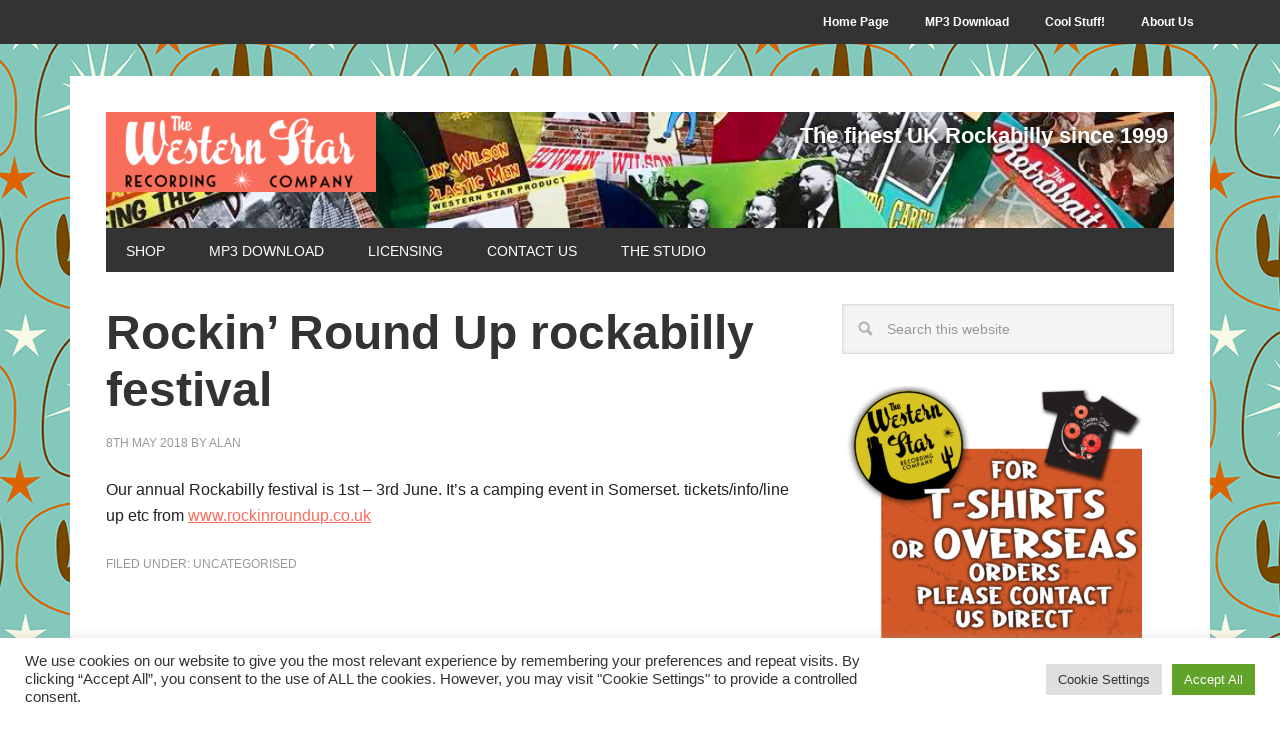

--- FILE ---
content_type: text/css
request_url: https://www.western-star.co.uk/wp-content/themes/metro-pro/style.css?ver=2.1.1
body_size: 7445
content:
/*
	Theme Name: Metro Pro
	Theme URI: http://my.studiopress.com/themes/metro/
	Description: Presenting Metro, a modern magazine-style layout built on an optimized mobile responsive platform.
	Author: StudioPress
	Author URI: http://www.studiopress.com/
	Version: 2.1.1
 
	Tags: black, orange, white, one-column, two-columns, three-columns, responsive-layout, custom-menu, full-width-template, sticky-post, theme-options, threaded-comments, translation-ready
 
	Template: genesis
	Template Version: 2.1
 
	License: GPL-2.0+
	License URI: http://www.gnu.org/licenses/gpl-2.0.html
*/
 
 
/* Table of Contents

	- HTML5 Reset
		- Baseline Normalize
		- Box Sizing
		- Float Clearing
	- Defaults
		- Typographical Elements
		- Headings
		- Objects
		- Gallery
		- Forms
		- Tables
	- Structure and Layout
		- Site Containers
		- Column Widths and Positions
		- Column Classes
	- Common Classes
		- WordPress
		- Genesis
		- Titles
	- Widgets
		- Featured Content
	- Plugins
		- Genesis eNews Extended
		- Genesis Latest Tweets
		- Jetpack
	- Site Header
		- Title Area
		- Widget Area
	- Site Navigation
		- Header Navigation
		- Primary Navigation
		- Secondary Navigation
		- Responsive Menu
	- Content Area
		- Home Page
		- Entries
		- After Entry
		- Pagination
		- Comments
	- Sidebars
	- Footer Widgets
	- Site Footer
	- Theme Colors
		- Metro Pro Blue
		- Metro Pro Green
		- Metro Pro Pink
		- Metro Pro Red
	- Media Queries
		- Retina Display
		- max-width: 1139px
		- max-width: 1023px
		- max-width: 767px
		- max-width: 320px

*/


/*
HTML5 Reset
---------------------------------------------------------------------------------------------------- */

/* Baseline Reset (normalize.css 2.1.2)
	normalize.css v2.1.2 | MIT License | git.io/normalize
--------------------------------------------- */

article,aside,details,figcaption,figure,footer,header,hgroup,main,nav,section,summary{display:block}audio,canvas,video{display:inline-block}audio:not([controls]){display:none;height:0}[hidden]{display:none}html{font-family:sans-serif;-ms-text-size-adjust:100%;-webkit-text-size-adjust:100%}body{margin:0}a:focus{outline:thin dotted}a:active,a:hover{outline:0}h1{font-size:2em;margin:.67em 0}abbr[title]{border-bottom:1px dotted}b,strong{font-weight:bold}dfn{font-style:italic}hr{-moz-box-sizing:content-box;box-sizing:content-box;height:0}mark{background:#ff0;color:#000}code,kbd,pre,samp{font-family:monospace,serif;font-size:1em}pre{white-space:pre-wrap}q{quotes:"\201C" "\201D" "\2018" "\2019"}small{font-size:80%}sub,sup{font-size:75%;line-height:0;position:relative;vertical-align:baseline}sup{top:-0.5em}sub{bottom:-0.25em}img{border:0}svg:not(:root){overflow:hidden}figure{margin:0}fieldset{border:1px solid silver;margin:0 2px;padding:.35em .625em .75em}legend{border:0;padding:0}button,input,select,textarea{font-family:inherit;font-size:100%;margin:0}button,input{line-height:normal}button,select{text-transform:none}button,html input[type="button"],input[type="reset"],input[type="submit"]{-webkit-appearance:button;cursor:pointer}button[disabled],html input[disabled]{cursor:default}input[type="checkbox"],input[type="radio"]{box-sizing:border-box;padding:0}input[type="search"]{-webkit-appearance:textfield;-moz-box-sizing:content-box;-webkit-box-sizing:content-box;box-sizing:content-box}input[type="search"]::-webkit-search-cancel-button,input[type="search"]::-webkit-search-decoration{-webkit-appearance:none}button::-moz-focus-inner,input::-moz-focus-inner{border:0;padding:0}textarea{overflow:auto;vertical-align:top}table{border-collapse:collapse;border-spacing:0}

/* Box Sizing
--------------------------------------------- */

*,
input[type="search"] {
	-webkit-box-sizing: border-box;
	-moz-box-sizing:    border-box;
	box-sizing:         border-box;
}

/* Float Clearing
--------------------------------------------- */

.author-box:before,
.clearfix:before,
.entry-content:before,
.entry:before,
.footer-widgets:before,
.nav-primary:before,
.nav-secondary:before,
.pagination:before,
.site-container:before,
.site-footer:before,
.site-header:before,
.site-inner:before,
.widget:before,
.wrap:before {
	content: " ";
	display: table;
}

.author-box:after,
.clearfix:after,
.entry-content:after,
.entry:after,
.footer-widgets:after,
.nav-primary:after,
.nav-secondary:after,
.pagination:after,
.site-container:after,
.site-footer:after,
.site-header:after,
.site-inner:after,
.widget:after,
.wrap:after {
	clear: both;
	content: " ";
	display: table;
}


/*
Defaults
---------------------------------------------------------------------------------------------------- */

/* Typographical Elements
--------------------------------------------- */

body {
	background-color: #fff;
	color: #222;
	font-family: 'Helvetica Neue', Helvetica, Arial, sans-serif;
	font-size: 16px;
	font-weight: 300;
	line-height: 1.625;
}

a,
button,
input:focus,
input[type="button"],
input[type="reset"],
input[type="submit"],
textarea:focus,
.button {
	-webkit-transition: all 0.1s ease-in-out;
	-moz-transition:    all 0.1s ease-in-out;
	-ms-transition:     all 0.1s ease-in-out;
	-o-transition:      all 0.1s ease-in-out;
	transition:         all 0.1s ease-in-out;
}

::-moz-selection {
	background-color: #333;
	color: #fff;
}

::selection {
	background-color: #333;
	color: #fff;
}

a {
	color: #f96e5b;
}

a:hover {
	color: #222;
}

p {
	margin: 0 0 16px;
	padding: 0;
}

ol,
ul {
	margin: 0;
	padding: 0;
}

blockquote,
blockquote::before {
	color: #999;
}

blockquote {
	margin: 0;
	padding: 24px 40px;
}

blockquote::before {
	content: "\201C";
	display: block;
	font-size: 30px;
	height: 0;
	left: -20px;
	position: relative;
	top: -10px;
}

.entry-content code {
	background-color: #333;
	color: #ddd;
}

cite {
	font-style: normal;
}

hr {
	border: 0;
	border-collapse: collapse;
	border-bottom: 5px solid #f5f5f5;
	clear: left;
	margin: 0 0 40px;
	padding-top: 20px;
}

/* Headings
--------------------------------------------- */

h1,
h2,
h3,
h4,
h5,
h6 {
	color: #333;
	font-weight: 400;
	line-height: 1.2;
	margin: 0 0 16px;
	padding: 0;
}

h1 {
	font-size: 48px;
}

h2 {
	font-size: 24px;
}

h3 {
	font-size: 20px;
}

h4 {
	font-size: 20px;
}

h5 {
	font-size: 18px;
}

h6 {
	font-size: 16px;
}

/* Objects
--------------------------------------------- */

embed,
iframe,
img,
object,
video,
.wp-caption {
	max-width: 100%;
}

img {
	height: auto;
}

/* Gallery
--------------------------------------------- */

.gallery {
	overflow: hidden;
	margin-bottom: 28px;
}

.gallery-item {
	float: left;
	margin: 0;
	padding: 0 4px;
	text-align: center;
	width: 100%;
}

.gallery-columns-2 .gallery-item {
	width: 50%;
}

.gallery-columns-3 .gallery-item {
	width: 33%;
}

.gallery-columns-4 .gallery-item {
	width: 25%;
}

.gallery-columns-5 .gallery-item {
	width: 20%;
}

.gallery-columns-6 .gallery-item {
	width: 16.6666%;
}

.gallery-columns-7 .gallery-item {
	width: 14.2857%;
}

.gallery-columns-8 .gallery-item {
	width: 12.5%;
}

.gallery-columns-9 .gallery-item {
	width: 11.1111%;
}

.gallery-columns-2 .gallery-item:nth-child(2n+1),
.gallery-columns-3 .gallery-item:nth-child(3n+1),
.gallery-columns-4 .gallery-item:nth-child(4n+1),
.gallery-columns-5 .gallery-item:nth-child(5n+1),
.gallery-columns-6 .gallery-item:nth-child(6n+1),
.gallery-columns-7 .gallery-item:nth-child(7n+1),
.gallery-columns-8 .gallery-item:nth-child(8n+1),
.gallery-columns-9 .gallery-item:nth-child(9n+1) {
	clear: left;
}

.gallery .gallery-item img {
	border: none;
	height: auto;
	margin: 0;
}

/* Forms
--------------------------------------------- */

input,
select,
textarea {
	background-color: #f5f5f5;
	border: 1px solid #ddd;
	box-shadow: 0 0 5px #ddd inset;
	color: #999;
	font-family: 'Helvetica Neue', Helvetica, Arial, sans-serif;
	font-size: 14px;
	padding: 16px;
	width: 100%;
}

input[type="checkbox"], 
input[type="radio"], 
input[type="image"] {
	width: auto;
}

input:focus,
textarea:focus {
	border: 1px solid #999;
	outline: none;
}

::-moz-placeholder {
	color: #999;
	opacity: 1;
}

::-webkit-input-placeholder {
	color: #999;
}

button,
input[type="button"],
input[type="reset"],
input[type="submit"],
.button,
.entry-content .button {
	background-color: #333;
	border: none;
	box-shadow: none;
	color: #fff;
	cursor: pointer;
	padding: 16px 24px;
	text-decoration: none;
	text-transform: uppercase;
	white-space: normal;
	width: auto;
}

button:hover,
input:hover[type="button"],
input:hover[type="reset"],
input:hover[type="submit"],
.button:hover,
.entry-content .button:hover {
	color: #fff;
	background-color: #f96e5b;
}

button.small,
input[type="button"].small,
input[type="reset"].small,
input[type="submit"].small,
.button.small {
	padding: 8px 12px;
}

.entry-content .button:hover {
	color: #fff;
}

.button {
	display: inline-block;
}

.site-container button:disabled,
.site-container button:disabled:hover,
.site-container input:disabled,
.site-container input:disabled:hover,
.site-container input[type="button"]:disabled,
.site-container input[type="button"]:disabled:hover,
.site-container input[type="reset"]:disabled,
.site-container input[type="reset"]:disabled:hover,
.site-container input[type="submit"]:disabled,
.site-container input[type="submit"]:disabled:hover {
    background-color: #ddd;
	border-width: 0;
    color: #777;
    cursor: not-allowed;
}

input[type="search"]::-webkit-search-cancel-button,
input[type="search"]::-webkit-search-results-button {
	display: none;
}

.error404 .entry-content input[type="search"],
.post-password-form input[type="password"] {
	margin-bottom: 15px;
}

/* Tables
--------------------------------------------- */

table {
	border-collapse: collapse;
	border-spacing: 0;
	line-height: 2;
	margin-bottom: 40px;
	width: 100%;
}

tbody {
	border-bottom: 1px solid #ddd;
}

th,
td {
	text-align: left;
}

th {
	font-weight: bold;
	text-transform: uppercase;
}

td {
	border-top: 1px solid #ddd;
	padding: 6px 0;
}


/*
Structure and Layout
---------------------------------------------------------------------------------------------------- */

/* Site Containers
--------------------------------------------- */

.site-container {
	background-color: #fff;
	margin: 32px auto;
	max-width: 1140px;
	overflow: hidden;
	padding: 36px;
}

.site-inner {
	clear: both;
	padding-top: 32px;
}

.wrap {
	margin: 0 auto;
	max-width: 1140px;
}

/* Column Widths and Positions
--------------------------------------------- */

/* Wrapping div for .content and .sidebar-primary */

.content-sidebar-sidebar .content-sidebar-wrap,
.sidebar-content-sidebar .content-sidebar-wrap,
.sidebar-sidebar-content .content-sidebar-wrap {
	width: 868px;
}

.content-sidebar-sidebar .content-sidebar-wrap {
	float: left;
}

.sidebar-content-sidebar .content-sidebar-wrap,
.sidebar-sidebar-content .content-sidebar-wrap {
	float: right;
}

/* Content */

.content {
	float: right;
	width: 700px;
}

.content-sidebar .content,
.content-sidebar-sidebar .content,
.sidebar-content-sidebar .content {
	float: left;
}

.content-sidebar-sidebar .content,
.sidebar-content-sidebar .content,
.sidebar-sidebar-content .content {
	width: 500px;
}

.full-width-content .content {
	width: 100%;
}

.metro-pro-landing .site-container {
	max-width: 772px;
}

.metro-pro-landing .site-inner,
.metro-pro-landing .entry {
	padding: 0;
}

/* Primary Sidebar */

.sidebar-primary {
	float: right;
	width: 332px;
}

.sidebar-content .sidebar-primary,
.sidebar-sidebar-content .sidebar-primary {
	float: left;
}

/* Secondary Sidebar */

.sidebar-secondary {
	float: left;
	width: 164px;
}

.content-sidebar-sidebar .sidebar-secondary {
	float: right;
}


/* Column Classes
--------------------------------------------- */

.five-sixths,
.four-sixths,
.one-fourth,
.one-half,
.one-sixth,
.one-third,
.three-fourths,
.three-sixths,
.two-fourths,
.two-sixths,
.two-thirds {
	float: left;
	margin-left: 2.564102564102564%;
}

.one-half,
.three-sixths,
.two-fourths {
	width: 48.717948717948715%;
}

.one-third,
.two-sixths {
	width: 31.623931623931625%;
}

.four-sixths,
.two-thirds {
	width: 65.81196581196582%;
}

.one-fourth {
	width: 23.076923076923077%;
}

.three-fourths {
	width: 74.35897435897436%;
}

.one-sixth {
	width: 14.52991452991453%;
}

.five-sixths {
	width: 82.90598290598291%;
}

.first {
	clear: both;
	margin-left: 0;
}


/*
Common Classes
---------------------------------------------------------------------------------------------------- */

/* WordPress
--------------------------------------------- */

.avatar {
	float: left;
}

.alignleft .avatar {
	margin-right: 24px;
}

.alignright .avatar {
	margin-left: 24px;
}

.search-form {
	overflow: hidden;
	width: 100%;
}

.search-form input[type="search"] {
	background: #f5f5f5 url(images/search.png) no-repeat 15px 16px;
	background-size: 15px 15px;
	padding: 16px 16px 16px 44px;
}

.genesis-nav-menu .search input[type="submit"],
.widget_search input[type="submit"] {
	border: 0;
	clip: rect(0, 0, 0, 0);
	height: 1px;
	margin: -1px;
	padding: 0;
	position: absolute;
	width: 1px;
}

a.aligncenter img {
	display: block;
	margin: 0 auto;
}

img.centered,
.aligncenter {
	display: block;
	margin: 0 auto 12px;
}

a.alignnone,
img.alignnone {
	margin-bottom: 12px;
}

.alignleft {
	float: left;
	text-align: left;
}

.alignright {
	float: right;
	text-align: right;
}

a.alignleft,
a.alignnone,
a.alignright {
	max-width: 100%;
}

a.alignnone {
	display: inline-block;
}

a.alignleft,
img.alignleft,
.wp-caption.alignleft {
	margin: 0 24px 12px 0;
}

a.alignright,
img.alignright,
.wp-caption.alignright {
	margin: 0 0 24px 24px;
}

.gallery-caption {
	margin: 0 0 10px;
}

.wp-caption-text {
	font-size: 14px;
	margin: 0;
	text-align: center;
}

.widget_calendar table {
	width: 100%;
}

.widget_calendar td {
	text-align: center;
}

.wp-audio-shortcode,
.wp-playlist,
.wp-video {
    margin: 0 0 28px;
}

/* Genesis
--------------------------------------------- */

.breadcrumb {
	margin-bottom: 20px;
}

.archive-description,
.author-box,
.sticky {
	background-color: #f5f5f5;
	margin-bottom: 48px;
	overflow: hidden;
	padding: 32px;
}

.author-box p {
	margin: 0;
}

.author-box .avatar {
	margin-right: 24px;
}

.author-box .author-box-title {
	font-size: 16px;
	margin-bottom: 4px;
}

/* Titles
--------------------------------------------- */

.entry-title {
	font-size: 48px;
	font-weight: 700;
}

.entry-title a,
.sidebar .widget-title a {
	color: #333;
	text-decoration: none;
}

.entry-title a:hover {
	color: #f96e5b;
}

.content .home-top .entry-title {
	font-size: 24px;
}

.after-entry .widget-title,
.archive-title,
.comments-title,
.widget .entry-title {
	font-size: 20px;
}

.comment-respond h3,
.entry-comments h3,
.widget-title {
	background: url(images/lines.png) bottom repeat-x;
	font-family: 'Oswald', sans-serif;
	font-size: 16px;
	line-height: 1;
	margin-bottom: 16px;
	padding-bottom: 16px;
	text-align: center;
	text-transform: uppercase;
}

.comment-respond h3:before,
.entry-comments h3:before,
.widget-title:before {
	margin-right: 10px;
}

.comment-respond h3:after,
.entry-comments h3:after,
.widget-title:after {
	margin-left: 10px;
}

.after-entry .widget-title,
.enews-widget .widget-title {
	background: none;
	text-shadow: none;
}


/*
Widgets
---------------------------------------------------------------------------------------------------- */

/* Featured Content
--------------------------------------------- */

.featured-content .entry {
	background: none;
	margin-bottom: 16px;
	padding: 0;
}

.featured-content .entry p,
.home-bottom .featured-content {
	margin-bottom: 0;
}

.featured-content .entry-title {
	margin-bottom: 8px;
}

.home-bottom .featured-content .entry-title {
	margin: 8px 0;
}

.home-bottom .featured-content .widget-title {
	margin-bottom: 20px;
}

.home-bottom .featured-content .entry {
	border-bottom: 5px solid #f5f5f5;
}

.metro-pro-home .home-bottom .entry {
	margin-bottom: 20px;
	padding-bottom: 20px;
}

.home-bottom .featured-content .entry-content p,
.home-bottom .featured-content img {
	margin-bottom: 0;
}


/*
Plugins
---------------------------------------------------------------------------------------------------- */

/* Genesis eNews Extended
--------------------------------------------- */

.sidebar .enews-widget {
	background-color: #333;
	color: #fff;
	padding: 28px 32px 32px;
}

.sidebar .enews-widget .widget-title {
	color: #fff;
}

.sidebar .enews-widget input {
	margin-bottom: 16px;
}

.sidebar .enews-widget input[type="submit"] {
	background-color: #f96e5b;
	color: #fff;
	margin: 0;
	width: 100%;
}

.sidebar .enews-widget input:hover[type="submit"] {
	background-color: #fff;
	color: #333;
}

.sidebar .enews-widget input {
	background-color: #fff;
	box-shadow: none;
	margin-bottom: 12px;
}

.after-entry .enews-widget input {
	width: 50%;
}

.after-entry .enews-widget input[type="submit"] {
	width: auto;
}

/* Genesis Latest Tweets
--------------------------------------------- */

.latest-tweets ul li {
	margin-bottom: 16px;
}

/* Jetpack
--------------------------------------------- */

img#wpstats {
	display: none;
}


/*
Site Header
---------------------------------------------------------------------------------------------------- */

.site-header {
	background-color: #fff;
	padding: 0;
	overflow: hidden;
}

.header-image .site-header {
	padding: 0;
}

/* Title Area
--------------------------------------------- */

.title-area {
	float: left;
	padding: 0;
	width: 360px;
}

.site-title {
	font-family: 'Oswald', sans-serif;
	font-size: 48px;
	line-height: 1;
	margin: 0 0 16px;
	text-transform: uppercase;
}

.site-title a,
.site-title a:hover {
	background-color: #f96e5b;
	color: #fff;
	display: inline-block;
	padding: 16px;
	text-decoration: none;
}

.site-description {
	display: block;
	height: 0;
	margin-bottom: 0;
	text-indent: -9999px;
}

/* Full width header, no widgets */

.header-full-width .title-area,
.header-full-width .site-title {
	width: 100%;
}

.header-image .site-description,
.header-image .site-title a {
	display: block;
	text-indent: -9999px;
}

/* Logo, hide text */

.header-image .site-title,
.header-image .title-area {
	min-height: 100px;
	padding: 0;
}

.header-image .site-title a {
	background-color: transparent;
	max-width: 270px;
	min-height: 80px;
	padding: 0;
}

/* Widget Area
--------------------------------------------- */

.site-header .widget-area {
	float: right;
	width: 664px;
}

.site-header .search-form {
	float: right;
	margin-top: 16px;
	width: 50%;
}


/*
Site Navigation
---------------------------------------------------------------------------------------------------- */

.genesis-nav-menu {
	clear: both;
	color: #fff;
	font-size: 14px;
	line-height: 1;
	margin: 0;
	padding: 0;
	width: 100%;
}

.genesis-nav-menu .menu-item {
	border: none;
	display: inline-block;
	margin: 0;
	padding: 0;
	text-align: left;
}

.genesis-nav-menu a {
	color: #fff;
	display: block;
	padding: 16px 20px 14px;
	position: relative;
	text-decoration: none;
}

.genesis-nav-menu a:hover,
.genesis-nav-menu .current-menu-item > a {
	background-color: #f96e5b;
	color: #fff;
}

.genesis-nav-menu .sub-menu {
	left: -9999px;
	margin: 0;
	opacity: 0;
	padding: 0;
	position: absolute;
	-webkit-transition:	opacity .4s ease-in-out;
	-moz-transition:    opacity .4s ease-in-out;
	-ms-transition:     opacity .4s ease-in-out;
	-o-transition:      opacity .4s ease-in-out;
	transition:         opacity .4s ease-in-out;
	width: 175px;
	z-index: 99;
}

.genesis-nav-menu .sub-menu a {
	background-color: #333;
	font-size: 12px;
	padding: 12px 16px;
	position: relative;
	width: 175px;
}

.genesis-nav-menu .sub-menu .sub-menu {
	margin: -36px 0 0 174px;
}

.genesis-nav-menu .menu-item:hover {
	position: static;
}

.genesis-nav-menu .menu-item:hover > .sub-menu {
	left: auto;
	opacity: 1;
}

.genesis-nav-menu > .right {
	display: inline-block;
	float: right;
	list-style-type: none;
	padding: 16px 20px 14px;
	text-transform: uppercase;
}

.genesis-nav-menu > .right > a {
	background: none;
	display: inline;
	padding: 0;
}

.genesis-nav-menu > .right > a:hover {
	color: #f96e5b;
}

.genesis-nav-menu > .rss > a {
	margin-left: 48px;
}

.genesis-nav-menu > .search {
	padding: 0;
}

.genesis-nav-menu .search-form {
	width: 100%;
}

.genesis-nav-menu .search-form input[type="search"] {
	font-size: 12px;
	padding: 14px 14px 14px 44px;
}

/* Site Header Navigation
--------------------------------------------- */

.site-header ul.genesis-nav-menu {
	background-color: #333;
}

.site-header .sub-menu .sub-menu {
	margin-top: -55px;
}

/* Primary Navigation
--------------------------------------------- */

.nav-primary {
	background-color: #333;
	color: #fff;
}

.nav-primary a {
	text-transform: uppercase;
}

.nav-primary a:hover,
.nav-primary .current-menu-item > a {
	color: #fff;
}

.nav-primary .sub-menu a {
	padding: 16px 20px;
}

.nav-primary .sub-menu a:hover {
	background-color: #f96e5b;
	color: #fff;
}

.nav-primary .sub-menu .sub-menu {
	margin: -44px 0 0 174px;
}

/* Secondary Navigation
--------------------------------------------- */

.nav-secondary {
	background-color: #333;
	color: #fff;
	text-align: right;
}

.nav-secondary a {
	font-size: 12px;
	font-weight: 700;
	line-height: 1;
	padding: 16px;
}

.nav-secondary .sub-menu a:hover {
	background-color: #f96e5b;
	color: #fff;
}

/* Responsive Menu
--------------------------------------------- */

.responsive-menu-icon {
	cursor: pointer;
	display: none;
	margin-bottom: -1px;
	text-align: center;
}

.responsive-menu-icon::before {
	content: "\f333";
	display: inline-block;
	font: normal 20px/1 'dashicons';
	margin: 0 auto;
	padding: 10px;
}


/*
Content Area
---------------------------------------------------------------------------------------------------- */

/* Home Page
--------------------------------------------- */

.home-middle {
	overflow: hidden;
}

.home-middle-left,
.home-middle-right {
	width: 332px;
}

.home-middle-left {
	float: left;
}

.home-middle-right {
	float: right;
}

/* Entries
--------------------------------------------- */

.entry,
.page.page-template-page_blog-php .entry {
	background: url(images/lines.png) bottom repeat-x;
	background-size: 8px 8px;
	margin-bottom: 48px;
	padding-bottom: 32px;
}

.page .entry {
	background: none;
}

.single .entry {
	background: none;
	margin-bottom: 32px;
	padding: 0;
}

.entry-content a {
	color: #f96e5b;
}

.entry-content a:hover {
	color: #333;
}

.entry-content ol,
.entry-content p,
.entry-content ul,
.quote-caption {
	margin-bottom: 26px;
}

.entry-content ol li,
.entry-content ul li {
	margin-left: 40px;
}

.entry-content ol > li {
	list-style-type: decimal;
}

.entry-content ul > li {
	list-style-type: disc;
}

.entry-content ol ol,
.entry-content ul ul,
.entry-content .wp-caption p {
	margin-bottom: 0;
}

.entry-meta {
	color: #999;
	font-size: 12px;
	text-transform: uppercase;
}

.entry-meta a {
	color: #999;
	text-decoration: none;
}

.entry-meta a:hover {
	color: #222;
}

.entry-header .entry-meta {
	margin-bottom: 24px;
}

.entry-meta .entry-comments::before {
	margin: 0 6px 0 2px;
}

.entry-meta .entry-categories,
.entry-meta .entry-tags {
	display: block;
}

.content .entry-meta .entry-comments-link {
	float: right;
}

.content .entry-meta .entry-comments-link a {
	background-color: #f96e5b;
	color: #fff;
	padding: 8px 16px;
}

.content .entry-meta .entry-comments-link a:hover {
	background-color: #333;
	color: #fff;
}

/* After Entry
--------------------------------------------- */

.after-entry,
.after-entry .wrap {
	overflow: hidden;
}

.after-entry {
	background: url(images/lines.png);
	background-size: 8px 8px;
	margin-top: 32px;
	padding: 16px;
	text-align: center;
}

.after-entry .wrap {
	background-color: #fff;
	padding: 32px;
}

.after-entry p {
	margin-bottom: 20px;
}

/* Pagination
--------------------------------------------- */

.archive-pagination {
	font-size: 14px;
	margin: 40px 0;
}

.archive-pagination li {
	display: inline;
}

.archive-pagination li a {
	background-color: #333;
	color: #fff;
	cursor: pointer;
	display: inline-block;
	padding: 8px 12px;
	text-decoration: none;
}

.archive-pagination li a:hover,
.archive-pagination li.active a {
	background-color: #f96e5b;
}

/* Comments
--------------------------------------------- */

.entry-comments,
.entry-pings {
	margin-bottom: 40px;
}

p.form-submit,
.entry-comments .comment-author {
	margin-bottom: 0;
}

.comment-respond input[type="email"],
.comment-respond input[type="text"],
.comment-respond input[type="url"] {
	width: 50%
}

.comment-respond label {
	display: block;
	margin-right: 12px;
}

.comment-list li {
	list-style-type: none;
	margin-top: 24px;
	padding: 32px;
}

.ping-list li {
	list-style-type: none;
	margin: 0;
	padding: 20px 0;
}

.ping-list .reply {
	display: none;
}

.comment-list li li {
	margin-right: -32px;
}

.comment {
	background-color: #f5f5f5;
	border: 2px solid #fff; 
	border-right: none; 
}

.comment-content {
	clear: both;
}

.comment .avatar {
	margin: 0 16px 24px 0;
}

.form-allowed-tags {
	background-color: #f5f5f5;
	font-size: 14px;
	padding: 24px;
}

p.subscribe-to-comments {
	padding: 24px 0 16px;
}


/*
Widgets
---------------------------------------------------------------------------------------------------- */

.widget {	
	margin-bottom: 32px;
	word-wrap: break-word;
}

.widget li {
	border-bottom: 1px dotted #ececec;
	margin-bottom: 10px;
	padding-bottom: 10px;
	text-align: left;
}

.widget ol > li {
	list-style-position: inside;
	list-style-type: decimal;
	padding-left: 20px;
	text-indent: -20px;
}

.widget ul > li {
	list-style-type: none;
	text-indent: 0;
}

.widget li li {
	border: none;
	margin: 0 0 0 30px;
	padding: 0;
}

.widget ul > li:last-child,
.widget p:last-child {
	margin-bottom: 0;
}


/*
Sidebars
---------------------------------------------------------------------------------------------------- */

.sidebar {
	display: inline;
	font-size: 15px;
}

.sidebar p:last-child,
.sidebar ul {
	margin: 0;
}

.sidebar .search-form {
	width: 100%;
}

a.social-buttons {
	background-color: #333;
	border-right: 1px solid #fff;
	color: #fff;
	float: left;
	font-size: 10px;
	overflow: hidden;
	padding: 8px 0;
	text-align: center;
	text-decoration: none;
	text-transform: uppercase;
	width: 25%;
}

a.social-buttons.last {
	border: none;
}

a.social-buttons:hover {
	background-color: #f96e5b;
}


/*
Footer Widgets
---------------------------------------------------------------------------------------------------- */

.footer-widgets {
	background-color: #fff;
	clear: both;
	font-size: 15px;
	margin: 32px auto;
	max-width: 1140px;
	padding: 36px 36px 0;
}

.footer-widgets-1,
.footer-widgets-2,
.footer-widgets-3 {
	width: 332px;
}

.footer-widgets-1 {
	margin-right: 36px;
}

.footer-widgets-1,
.footer-widgets-2 {
	float: left;
}

.footer-widgets-3 {
	float: right;
}

.footer-widgets .widget {
	margin-bottom: 36px;
}

.footer-widgets .search-form {
	width: 100%;
}


/*
Site Footer
---------------------------------------------------------------------------------------------------- */

.site-footer {
	background-color: #333;
	color: #fff;
	font-size: 12px;
	font-weight: 700;
	padding: 16px;
	text-align: center;
}

.site-footer a {
	color: #fff;
	text-decoration: none;	
}

.site-footer a:hover {
	color: #f96e5b;
}

.site-footer p {
	margin: 0;
}

/*
Theme Colors
---------------------------------------------------------------------------------------------------- */

/* Metro Pro Blue
--------------------------------------------- */

.metro-pro-blue .entry-title a:hover,
.metro-pro-blue .genesis-nav-menu > .right > a:hover,
.metro-pro-blue .site-footer a:hover,
.metro-pro-blue a,
.metro-pro-blue h2 a:hover {
	color: #5bb1f9;
}

.metro-pro-blue .entry-title a,
.metro-pro-blue .entry-meta a:hover,
.metro-pro-blue a:hover {
	color: #222;
}

.metro-pro-blue .entry-meta a {
	color: #999;
}

.metro-pro-blue .archive-pagination li a:hover,
.metro-pro-blue .button,
.metro-pro-blue .button:hover,
.metro-pro-blue .entry-comments-link a,
.metro-pro-blue .entry-comments-link a:hover,
.metro-pro-blue .genesis-nav-menu a,
.metro-pro-blue .site-footer a,
.metro-pro-blue .site-title a,
.metro-pro-blue .site-title a:hover,
.metro-pro-blue a.social-buttons {
	color: #fff;
}

.metro-pro-blue h2 a,
.metro-pro-blue h2 a:visited {
	color: #333;
}

.metro-pro-blue .archive-pagination li a:hover,
.metro-pro-blue .archive-pagination li.active a,
.metro-pro-blue .button:hover,
.metro-pro-blue .btn:hover,
.metro-pro-blue .content .entry-comments-link a,
.metro-pro-blue .enews-widget input:hover[type="submit"],
.metro-pro-blue .genesis-nav-menu .current-menu-item > a,
.metro-pro-blue .genesis-nav-menu a:hover,
.metro-pro-blue .sidebar .enews-widget input[type="submit"],
.metro-pro-blue .site-title a,
.metro-pro-blue a.social-buttons:hover,
.metro-pro-blue button:hover,
.metro-pro-blue input:hover[type="button"],
.metro-pro-blue input:hover[type="reset"],
.metro-pro-blue input:hover[type="submit"] {
	background-color: #5bb1f9;
}

.metro-pro-blue .entry-comments-link a:hover {
	background-color: #333;
}

.metro-pro-blue .sidebar .enews-widget input:hover[type="submit"] {
	background-color: #fff;
}

.metro-pro-blue .genesis-nav-menu > .right > a,
.metro-pro-blue.header-image .site-title a {
	background: none;
}

/* Metro Pro Green
--------------------------------------------- */

.metro-pro-green .entry-title a:hover,
.metro-pro-green .genesis-nav-menu > .right > a:hover,
.metro-pro-green .site-footer a:hover,
.metro-pro-green a,
.metro-pro-green h2 a:hover {
	color: #21c250;
}

.metro-pro-green .entry-title a,
.metro-pro-green .entry-meta a:hover,
.metro-pro-green a:hover {
	color: #222;
}

.metro-pro-green .entry-meta a {
	color: #999;
}

.metro-pro-green .archive-pagination li a:hover,
.metro-pro-green .button,
.metro-pro-green .button:hover,
.metro-pro-green .entry-comments-link a,
.metro-pro-green .entry-comments-link a:hover,
.metro-pro-green .genesis-nav-menu a,
.metro-pro-green .site-footer a,
.metro-pro-green .site-title a,
.metro-pro-green .site-title a:hover,
.metro-pro-green a.social-buttons {
	color: #fff;
}

.metro-pro-green h2 a,
.metro-pro-green h2 a:visited {
	color: #333;
}

.metro-pro-green .archive-pagination li a:hover,
.metro-pro-green .archive-pagination li.active a,
.metro-pro-green .button:hover,
.metro-pro-green .btn:hover,
.metro-pro-green .content .entry-comments-link a,
.metro-pro-green .enews-widget input:hover[type="submit"],
.metro-pro-green .genesis-nav-menu .current-menu-item > a,
.metro-pro-green .genesis-nav-menu a:hover,
.metro-pro-green .sidebar .enews-widget input[type="submit"],
.metro-pro-green .site-title a,
.metro-pro-green a.social-buttons:hover,
.metro-pro-green button:hover,
.metro-pro-green input:hover[type="button"],
.metro-pro-green input:hover[type="reset"],
.metro-pro-green input:hover[type="submit"] {
	background-color: #21c250;
}

.metro-pro-green .entry-comments-link a:hover {
	background-color: #333;
}

.metro-pro-green .sidebar .enews-widget input:hover[type="submit"] {
	background-color: #fff;
}

.metro-pro-green .genesis-nav-menu > .right > a,
.metro-pro-green.header-image .site-title a {
	background: none;
}

/* Metro Pro Pink
--------------------------------------------- */

.metro-pro-pink .entry-title a:hover,
.metro-pro-pink .genesis-nav-menu > .right > a:hover,
.metro-pro-pink .site-footer a:hover,
.metro-pro-pink a,
.metro-pro-pink h2 a:hover {
	color: #d1548e;
}

.metro-pro-pink .entry-title a,
.metro-pro-pink .entry-meta a:hover,
.metro-pro-pink a:hover {
	color: #222;
}

.metro-pro-pink .entry-meta a {
	color: #999;
}

.metro-pro-pink .archive-pagination li a:hover,
.metro-pro-pink .button,
.metro-pro-pink .button:hover,
.metro-pro-pink .entry-comments-link a,
.metro-pro-pink .entry-comments-link a:hover,
.metro-pro-pink .genesis-nav-menu a,
.metro-pro-pink .site-footer a,
.metro-pro-pink .site-title a,
.metro-pro-pink .site-title a:hover,
.metro-pro-pink a.social-buttons {
	color: #fff;
}

.metro-pro-pink h2 a,
.metro-pro-pink h2 a:visited {
	color: #333;
}

.metro-pro-pink .archive-pagination li a:hover,
.metro-pro-pink .archive-pagination li.active a,
.metro-pro-pink .button:hover,
.metro-pro-pink .btn:hover,
.metro-pro-pink .content .entry-comments-link a,
.metro-pro-pink .enews-widget input:hover[type="submit"],
.metro-pro-pink .genesis-nav-menu .current-menu-item > a,
.metro-pro-pink .genesis-nav-menu a:hover,
.metro-pro-pink .sidebar .enews-widget input[type="submit"],
.metro-pro-pink .site-title a,
.metro-pro-pink a.social-buttons:hover,
.metro-pro-pink button:hover,
.metro-pro-pink input:hover[type="button"],
.metro-pro-pink input:hover[type="reset"],
.metro-pro-pink input:hover[type="submit"] {
	background-color: #d1548e;
}

.metro-pro-pink .entry-comments-link a:hover {
	background-color: #333;
}

.metro-pro-pink .sidebar .enews-widget input:hover[type="submit"] {
	background-color: #fff;
}

.metro-pro-pink .genesis-nav-menu > .right > a,
.metro-pro-pink.header-image .site-title a {
	background: none;
}

/* Metro Pro Red
--------------------------------------------- */

.metro-pro-red .entry-title a:hover,
.metro-pro-red .genesis-nav-menu > .right > a:hover,
.metro-pro-red .site-footer a:hover,
.metro-pro-red a,
.metro-pro-red h2 a:hover {
	color: #ef4f4f;
}

.metro-pro-red .entry-title a,
.metro-pro-red .entry-meta a:hover,
.metro-pro-red a:hover {
	color: #222;
}

.metro-pro-red .entry-meta a {
	color: #999;
}

.metro-pro-red .archive-pagination li a:hover,
.metro-pro-red .button,
.metro-pro-red .button:hover,
.metro-pro-red .entry-comments-link a,
.metro-pro-red .entry-comments-link a:hover,
.metro-pro-red .genesis-nav-menu a,
.metro-pro-red .site-footer a,
.metro-pro-red .site-title a,
.metro-pro-red .site-title a:hover,
.metro-pro-red a.social-buttons {
	color: #fff;
}

.metro-pro-red h2 a,
.metro-pro-red h2 a:visited {
	color: #333;
}

.metro-pro-red .archive-pagination li a:hover,
.metro-pro-red .archive-pagination li.active a,
.metro-pro-red .button:hover,
.metro-pro-red .btn:hover,
.metro-pro-red .content .entry-comments-link a,
.metro-pro-red .enews-widget input:hover[type="submit"],
.metro-pro-red .genesis-nav-menu .current-menu-item > a,
.metro-pro-red .genesis-nav-menu a:hover,
.metro-pro-red .sidebar .enews-widget input[type="submit"],
.metro-pro-red .site-title a,
.metro-pro-red a.social-buttons:hover,
.metro-pro-red button:hover,
.metro-pro-red input:hover[type="button"],
.metro-pro-red input:hover[type="reset"],
.metro-pro-red input:hover[type="submit"] {
	background-color: #ef4f4f;
}

.metro-pro-red .entry-comments-link a:hover {
	background-color: #333;
}

.metro-pro-red .sidebar .enews-widget input:hover[type="submit"] {
	background-color: #fff;
}

.metro-pro-red .genesis-nav-menu > .right > a,
.metro-pro-red.header-image .site-title a {
	background: none;
}


/*
Media Queries
---------------------------------------------------------------------------------------------------- */

@media only screen and (-webkit-min-device-pixel-ratio: 1.5),
	only screen and (-moz-min-device-pixel-ratio: 1.5),
	only screen and (-o-min-device-pixel-ratio: 3/2),
	only screen and (min-device-pixel-ratio: 1.5) {

	.after-entry,
	.comment-respond h3:after,
	.comment-respond h3:before,
	.entry-comments h3:after,
	.entry-comments h3:before,
	.entry,
	.widget-title:after,
	.widget-title:before {
		background-image: url(images/lines@2x.png);
	}

	.search-form input[type="search"] {
		background-image: url(images/search@2x.png);
	}

}

@media only screen and (max-width: 1139px) {

	.footer-widgets,
	.site-container,
	.wrap {
		max-width: 960px;
	}

	.content-sidebar-sidebar .content-sidebar-wrap,
	.sidebar-content-sidebar .content-sidebar-wrap,
	.sidebar-sidebar-content .content-sidebar-wrap {
		width: 688px;
	}

	.content {
		width: 580px;
	}

	.site-header .widget-area {
		width: 544px;
	}

	.content-sidebar-sidebar .content,
	.sidebar-content-sidebar .content,
	.sidebar-sidebar-content .content {
		width: 380px;
	}

	.footer-widgets-1,
	.footer-widgets-2,
	.footer-widgets-3,
	.home-middle-left,
	.home-middle-right,
	.sidebar-primary,
	.title-area {
		width: 272px;
	}

}

@media only screen and (max-width: 1023px) {

	.footer-widgets,
	.site-container,
	.wrap {
		max-width: 772px;
	}

	.content-sidebar-sidebar .content-sidebar-wrap,
	.content-sidebar-sidebar .content,
	.content,
	.footer-widgets-1,
	.footer-widgets-2,
	.footer-widgets-3,
	.sidebar-content-sidebar .content-sidebar-wrap,
	.sidebar-content-sidebar .content,
	.sidebar-primary,
	.sidebar-secondary,
	.sidebar-sidebar-content .content-sidebar-wrap,
	.sidebar-sidebar-content .content,
	.site-header .widget-area,
	.title-area {
		width: 100%;
	}

	.header-image .site-title a {
		float: none;
		margin: 0 auto;
	}

	.entry-footer .entry-meta,
	.sidebar .widget,
	.site-header,
	.entry-comments,
	.comment-respond {
		padding: 0;
	}

	.genesis-nav-menu li,
	.site-header ul.genesis-nav-menu,
	.site-header .search-form {
		float: none;
	}

	.genesis-nav-menu,
	.site-description,
	.site-footer p,
	.site-header hgroup,
	.site-header .search-form,
	.site-title {
		text-align: center;
	}

	.genesis-nav-menu a {
		padding: 16px;
	}

	.site-header .search-form {
		margin: 16px auto ;
		width: 100%;
	}

	.genesis-nav-menu li.alignleft,
	.genesis-nav-menu li.right {
		display: none;
	}

	.entry-footer .entry-meta {
		margin: 0;
		padding-top: 12px;
	}

	.home-middle-left,
	.home-middle-right {
		width: 332px;
	}

	.sidebar .widget.enews-widget {
		padding: 40px;
	}

	.footer-widgets-1 {
		margin: 0;
	}

	.site-footer {
		padding: 24px;
	}

}

@media only screen and (max-width: 767px) {

	body {
		font-size: 14px;
	}

	.footer-widgets,
	.site-container {
		width: 94%;
	}

	.site-container {
		padding: 20px 5%;
	}

	.five-sixths,
	.four-sixths,
	.home-middle-left,
	.home-middle-right,
	.one-fourth,
	.one-half,
	.one-sixth,
	.one-third,
	.three-fourths,
	.three-sixths,
	.two-fourths,
	.two-sixths,
	.two-thirds {
		margin: 0;
		width: 100%;
	}

	.genesis-nav-menu.responsive-menu > .menu-item > .sub-menu,
	.genesis-nav-menu.responsive-menu {
		display: none;
	}

	.genesis-nav-menu.responsive-menu .menu-item,
	.responsive-menu-icon {
		display: block;
	}
	
	.genesis-nav-menu.responsive-menu .menu-item {
		margin: 0;
	}

	.genesis-nav-menu.responsive-menu .menu-item:hover {
		position: static;
	}

	.genesis-nav-menu.responsive-menu li.current-menu-item > a,
	.genesis-nav-menu.responsive-menu li a,
	.genesis-nav-menu.responsive-menu li a:hover {
		background: none;
		display: block;
		line-height: 1;
		padding: 16px 20px;
	}

	.genesis-nav-menu.responsive-menu .menu-item-has-children {
		cursor: pointer;	
	}

	.genesis-nav-menu.responsive-menu .menu-item-has-children > a {
		margin-right: 60px;
	}

	.genesis-nav-menu.responsive-menu > .menu-item-has-children:before {
		content: "\f140";
		float: right;
		font: normal 20px/1 'dashicons';
		height: 20px;
		padding: 12px 20px;
		right: 0;
		text-align: right;
		z-index: 9999;
	}

	.genesis-nav-menu.responsive-menu .menu-open.menu-item-has-children:before {
		content: "\f142";
	}

	.genesis-nav-menu.responsive-menu .sub-menu {
		background-color: rgba(0, 0, 0, 0.05);
		border: none;
		left: auto;
		opacity: 1;
		position: relative;
		-moz-transition:    opacity .4s ease-in-out;
		-ms-transition:     opacity .4s ease-in-out;
		-o-transition:      opacity .4s ease-in-out;
		-webkit-transition: opacity .4s ease-in-out;
		transition:         opacity .4s ease-in-out;
		width: 100%;
		z-index: 99;
	}

	.genesis-nav-menu.responsive-menu .sub-menu .sub-menu {
		background-color: transparent;
		margin: 0;
		padding-left: 25px;
	}

	.genesis-nav-menu.responsive-menu .sub-menu li a,
	.genesis-nav-menu.responsive-menu .sub-menu li a:hover {
		background: none;
		padding: 16px 20px;
		position: relative;
		width: 100%;
	}
	
	.entry-title {
		font-size: 30px;
	}

	.after-entry .enews-widget input,
	.after-entry .enews-widget input[type="submit"] {
		width: 100%;
		margin-bottom: 10px;
	}

	.footer-widgets {
		padding: 20px 5% 0;
	}

}

@media only screen and (max-width: 480px) {

	.content .entry-meta .entry-comments-link {
		display: block;
		float: none;
		margin: 10px 0;
	}

}

@media only screen and (max-width: 320px) {

	.header-image .site-title a {
		background-size: contain !important;
	}

	.site-title {
		font-size: 36px;
	}

}
